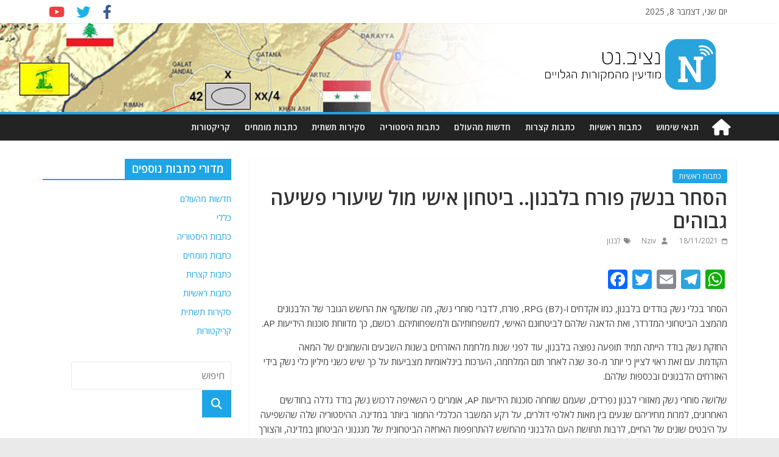

--- FILE ---
content_type: text/html; charset=utf-8
request_url: https://www.google.com/recaptcha/api2/aframe
body_size: 268
content:
<!DOCTYPE HTML><html><head><meta http-equiv="content-type" content="text/html; charset=UTF-8"></head><body><script nonce="ivVUjBTjyS4FOnx1vfb5bg">/** Anti-fraud and anti-abuse applications only. See google.com/recaptcha */ try{var clients={'sodar':'https://pagead2.googlesyndication.com/pagead/sodar?'};window.addEventListener("message",function(a){try{if(a.source===window.parent){var b=JSON.parse(a.data);var c=clients[b['id']];if(c){var d=document.createElement('img');d.src=c+b['params']+'&rc='+(localStorage.getItem("rc::a")?sessionStorage.getItem("rc::b"):"");window.document.body.appendChild(d);sessionStorage.setItem("rc::e",parseInt(sessionStorage.getItem("rc::e")||0)+1);localStorage.setItem("rc::h",'1769810219234');}}}catch(b){}});window.parent.postMessage("_grecaptcha_ready", "*");}catch(b){}</script></body></html>